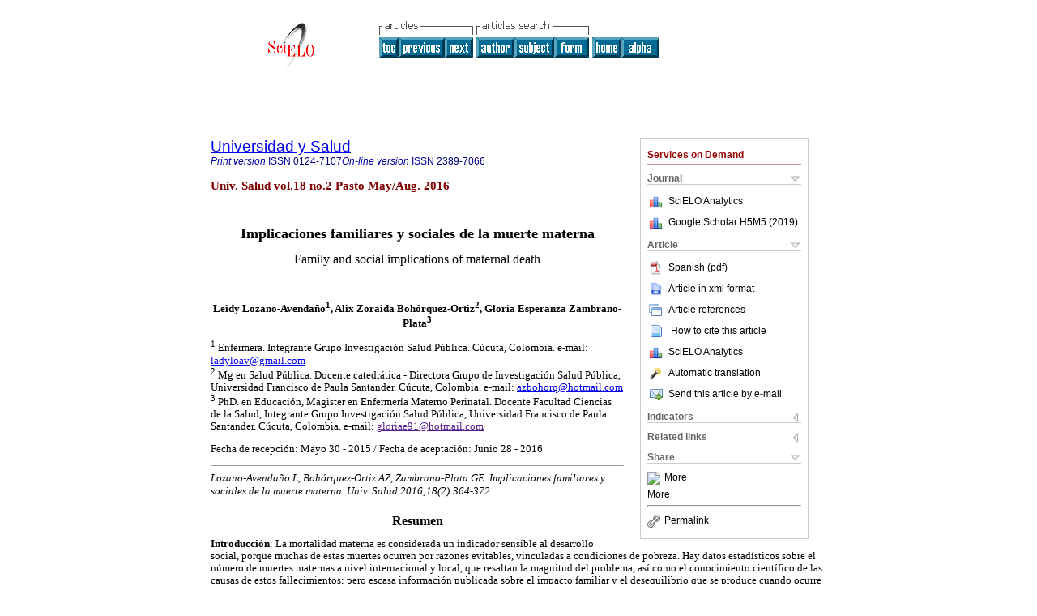

--- FILE ---
content_type: text/html; charset=UTF-8
request_url: http://www.scielo.org.co/scielo.php?script=sci_arttext&pid=S0124-71072016000200016&lng=en&nrm=iso
body_size: 71591
content:
<!DOCTYPE html PUBLIC "-//W3C//DTD XHTML 1.0 Transitional//EN" "http://www.w3.org/TR/xhtml1/DTD/xhtml1-transitional.dtd">
<html xmlns="http://www.w3.org/1999/xhtml" xmlns:mml="http://www.w3.org/1998/Math/MathML" xmlns:xlink="http://www.w3.org/1999/xlink"><head><meta http-equiv="Content-Type" content="text/html; charset=UTF-8">
<title>Implicaciones familiares y sociales de la muerte materna</title><link xmlns="" rel="canonical" href="http://www.scielo.org.co/scielo.php?script=sci_arttext&amp;pid=S0124-71072016000200016">
<meta xmlns="" http-equiv="Pragma" content="no-cache">
<meta xmlns="" http-equiv="Expires" content="Mon, 06 Jan 1990 00:00:01 GMT">
<meta xmlns="" Content-math-Type="text/mathml">
<meta xmlns="" name="citation_journal_title" content="Universidad y Salud">
<meta xmlns="" name="citation_journal_title_abbrev" content="Univ. Salud">
<meta xmlns="" name="citation_publisher" content="Universidad de Nariño">
<meta xmlns="" name="citation_title" content="Implicaciones familiares y sociales de la muerte materna">
<meta xmlns="" name="citation_language" content="es">
<meta xmlns="" name="citation_date" content="08/2016">
<meta xmlns="" name="citation_volume" content="18">
<meta xmlns="" name="citation_issue" content="2">
<meta xmlns="" name="citation_issn" content="0124-7107">
<meta xmlns="" name="citation_doi" content="">
<meta xmlns="" name="citation_abstract_html_url" content="http://www.scielo.org.co/scielo.php?script=sci_abstract&amp;pid=S0124-71072016000200016&amp;lng=en&amp;nrm=iso&amp;tlng=es">
<meta xmlns="" name="citation_fulltext_html_url" content="http://www.scielo.org.co/scielo.php?script=sci_arttext&amp;pid=S0124-71072016000200016&amp;lng=en&amp;nrm=iso&amp;tlng=es">
<meta xmlns="" name="citation_author" content="Lozano-Avendaño, Leidy">
<meta xmlns="" name="citation_author_institution" content="Grupo Investigación Salud Pública, Cúcuta, Colombia">
<meta xmlns="" name="citation_author" content="Bohórquez-Ortiz, Alix Zoraida">
<meta xmlns="" name="citation_author_institution" content="Universidad Francisco de Paula Santander, Cúcuta, Colombia">
<meta xmlns="" name="citation_author" content="Zambrano-Plata, Gloria Esperanza">
<meta xmlns="" name="citation_author_institution" content="Universidad Francisco de Paula Santander, Cúcuta, Colombia">
<meta xmlns="" name="citation_firstpage" content="364">
<meta xmlns="" name="citation_lastpage" content="372">
<meta xmlns="" name="citation_id" content="">
<meta xmlns="" name="citation_pdf_url" language="es" default="true" content="http://www.scielo.org.co/pdf/reus/v18n2/v18n2a16.pdf">
<link xmlns="" rel="stylesheet" type="text/css" href="/css/screen.css">
<script xmlns="" language="javascript" src="applications/scielo-org/js/jquery-1.4.2.min.js"></script><script xmlns="" language="javascript" src="applications/scielo-org/js/toolbox.js"></script></head><body><a name="top"></a><div class="container"><div class="top"><div id="issues"></div><TABLE xmlns="" cellSpacing="0" cellPadding="7" width="100%" border="0"><TBODY><TR>
<TD vAlign="top" width="26%"><P align="center">
<A href="http://www.scielo.org.co/scielo.php?lng=en"><IMG src="/img/en/fbpelogp.gif" border="0" alt="SciELO - Scientific Electronic Library Online"></A><BR>
</P></TD>
<TD vAlign="top" width="74%"><TABLE><TBODY><TR>
<TD NoWrap>
<IMG src="/img/en/grp1c.gif"> <IMG src="/img/en/artsrc.gif"><BR><A href="http://www.scielo.org.co/scielo.php?script=sci_issuetoc&amp;pid=0124-710720160002&amp;lng=en&amp;nrm=iso"><IMG src="/img/en/toc.gif" border="0" alt="vol.18 issue2"></A><A href="http://www.scielo.org.co/scielo.php?script=sci_arttext&amp;pid=S0124-71072016000200015&amp;lng=en&amp;nrm=iso"><IMG src="/img/en/prev.gif" border="0" alt="MicroRNAs associated with Cervical Cancer and its precursor lesions: A systematic review"></A><A href="http://www.scielo.org.co/scielo.php?script=sci_arttext&amp;pid=S0124-71072016000200017&amp;lng=en&amp;nrm=iso"><IMG src="/img/en/next.gif" border="0" alt="Humanization of clinical care quality in health from the patient perspective centered from the Resolution 13437 of 1991"></A> <A href="http://www.scielo.org.co/cgi-bin/wxis.exe/iah/?IsisScript=iah/iah.xis&amp;base=article%5Edreus&amp;index=AU&amp;format=iso.pft&amp;lang=i&amp;limit=0124-7107"><IMG src="/img/en/author.gif" border="0" alt="author index"></A><A href="http://www.scielo.org.co/cgi-bin/wxis.exe/iah/?IsisScript=iah/iah.xis&amp;base=article%5Edreus&amp;index=KW&amp;format=iso.pft&amp;lang=i&amp;limit=0124-7107"><IMG src="/img/en/subject.gif" border="0" alt="subject index"></A><A href="http://www.scielo.org.co/cgi-bin/wxis.exe/iah/?IsisScript=iah/iah.xis&amp;base=article%5Edreus&amp;format=iso.pft&amp;lang=i&amp;limit=0124-7107"><IMG src="/img/en/search.gif" border="0" alt="articles search "></A>
</TD>
<TD noWrap valign="bottom">
<A href="http://www.scielo.org.co/scielo.php?script=sci_serial&amp;pid=0124-7107&amp;lng=en&amp;nrm=iso"><IMG src="/img/en/home.gif" border="0" alt="Home Page"></A><A href="http://www.scielo.org.co/scielo.php?script=sci_alphabetic&amp;lng=en&amp;nrm=iso"><IMG src="/img/en/alpha.gif" border="0" alt="alphabetic serial listing"></A>
              
            </TD>
</TR></TBODY></TABLE></TD>
</TR></TBODY></TABLE>
<BR xmlns=""></div><div class="content"><form xmlns="" name="addToShelf" method="post" action="http://www.scielo.org/applications/scielo-org/services/addArticleToShelf.php" target="mensagem">
<input type="hidden" name="PID" value="S0124-71072016000200016"><input type="hidden" name="url" value="http://www.scielo.org.co/scielo.php?script=sci_arttext%26pid=S0124-71072016000200016%26lng=en%26nrm=iso%26tlng=es">
</form>
<form xmlns="" name="citedAlert" method="post" action="http://www.scielo.org/applications/scielo-org/services/citedAlert.php" target="mensagem">
<input type="hidden" name="PID" value="S0124-71072016000200016"><input type="hidden" name="url" value="http://www.scielo.org.co/scielo.php?script=sci_arttext%26pid=S0124-71072016000200016%26lng=en%26nrm=iso%26tlng=es">
</form>
<form xmlns="" name="accessAlert" method="post" action="http://www.scielo.org/applications/scielo-org/services/accessAlert.php" target="mensagem">
<input type="hidden" name="PID" value="S0124-71072016000200016"><input type="hidden" name="url" value="http://www.scielo.org.co/scielo.php?script=sci_arttext%26pid=S0124-71072016000200016%26lng=en%26nrm=iso%26tlng=es">
</form>
<div xmlns="" id="group">
<div id="toolBox">
<h2 id="toolsSection">Services on Demand</h2>
<div class="toolBoxSection"><h2 class="toolBoxSectionh2">Journal</h2></div>
<div class="box">
<ul>
<li>
<img src="/img/en/iconStatistics.gif"><a href="http://analytics.scielo.org/?journal=0124-7107&amp;collection=col" target="_blank">SciELO Analytics</a>
</li>
<li id="google_metrics_link_li" style="display: none;">
<img src="/img/en/iconStatistics.gif"><a id="google_metrics_link" target="_blank">Google Scholar H5M5 (<span id="google_metrics_year"></span>)</a>
</li>
</ul>
<script type="text/javascript"> 
              $(document).ready(function() {
                  var url =  "/google_metrics/get_h5_m5.php?issn=0124-7107&callback=?";
                  $.getJSON(url,  function(data) {
                      $("#google_metrics_year").html(data['year']);
                      $('#google_metrics_link').attr('href', data['url']);
                      $("#google_metrics_link_li").show();
                  });
              });
            </script>
</div>
<div class="toolBoxSection"><h2 class="toolBoxSectionh2">Article</h2></div>
<div class="box"><ul>
<li><a href="/pdf/reus/v18n2/v18n2a16.pdf"><img src="/img/en/iconPDFDocument.gif">Spanish (pdf)
    </a></li>
<li><a href="http://www.scielo.org.co/scieloOrg/php/articleXML.php?pid=S0124-71072016000200016&amp;lang=en" rel="nofollow" target="xml"><img src="/img/en/iconXMLDocument.gif">Article in xml format</a></li>
<li><a href="javascript:%20void(0);" onClick="window.open('http://www.scielo.org.co/scieloOrg/php/reference.php?pid=S0124-71072016000200016&amp;caller=www.scielo.org.co&amp;lang=en','','width=640,height=480,resizable=yes,scrollbars=1,menubar=yes');
                        callUpdateArticleLog('referencias_do_artigo');" rel="nofollow"><img src="/img/en/iconReferences.gif">Article references</a></li>
<li>
<td valign="middle"><a href="javascript:void(0);" onmouseout="status='';" class="nomodel" style="text-decoration: none;" onclick='OpenArticleInfoWindow ( 780, 450, "http://www.scielo.org.co/scielo.php?script=sci_isoref&amp;pid=S0124-71072016000200016&amp;lng=en&amp;tlng=es"); ' rel="nofollow" onmouseover=" status='How to cite this article'; return true; "><img border="0" align="middle" src="/img/en/fulltxt.gif"></a></td>
<td><a href="javascript:void(0);" onmouseout="status='';" class="nomodel" style="text-decoration: none;" onclick='OpenArticleInfoWindow ( 780, 450, "http://www.scielo.org.co/scielo.php?script=sci_isoref&amp;pid=S0124-71072016000200016&amp;lng=en&amp;tlng=es");' rel="nofollow" onmouseover=" status='How to cite this article'; return true; ">How to cite this article</a></td>
</li>
<li>
<img src="/img/en/iconStatistics.gif"><a href="http://analytics.scielo.org/?document=S0124-71072016000200016&amp;collection=col" target="_blank">SciELO Analytics</a>
</li>
<script language="javascript" src="article.js"></script><li><a href="javascript:%20void(0);" onClick="window.open('http://www.scielo.org.co/scieloOrg/php/translate.php?pid=S0124-71072016000200016&amp;caller=www.scielo.org.co&amp;lang=en&amp;tlang=es&amp;script=sci_arttext','','width=640,height=480,resizable=yes,scrollbars=1,menubar=yes');
                        callUpdateArticleLog('referencias_do_artigo');" rel="nofollow"><img src="/img/en/iconTranslation.gif">Automatic translation</a></li>
<li><a href="javascript:void(0);" onclick="window.open('http://www.scielo.org.co/applications/scielo-org/pages/services/sendMail.php?pid=S0124-71072016000200016&amp;caller=www.scielo.org.co&amp;lang=en','','width=640,height=480,resizable=yes,scrollbars=1,menubar=yes,');" rel="nofollow"><img src="/img/en/iconEmail.gif">Send this article by e-mail</a></li>
</ul></div>
<div class="toolBoxSection"><h2 class="toolBoxSectionh2">Indicators</h2></div>
<div class="box"><ul>
<li>
<img src="/img/en/iconCitedOff.gif" alt="Have no cited articles">Cited by SciELO </li>
<li>
<img src="/img/en/iconStatistics.gif"><a href="http://analytics.scielo.org/w/accesses?document=S0124-71072016000200016&amp;collection=col" target="_blank">Access statistics</a>
</li>
</ul></div>
<div class="toolBoxSection"><h2 class="toolBoxSectionh2">Related links</h2></div>
<div class="box"><ul>
<li>
<img src="/img/en/iconCitedGoogleOff.gif" alt="On index process">Cited by Google </li>
<li>
<img src="/img/en/iconRelatedOff.gif" alt="Have no similar articles">Similars in
    SciELO </li>
<li>
<img src="/img/en/iconRelatedGoogleOff.gif" alt="On index process">Similars in Google </li>
</ul></div>
<div class="toolBoxSection"><h2 class="toolBoxSectionh2">Share</h2></div>
<div class="box"><ul>
<li>
<div class="addthis_toolbox addthis_default_style">
<a class="addthis_button_delicious"></a><a class="addthis_button_google"></a><a class="addthis_button_twitter"></a><a class="addthis_button_digg"></a><a class="addthis_button_citeulike"></a><a class="addthis_button_connotea"></a><a href="http://www.mendeley.com/import/?url=http://www.scielo.org.co/scielo.php?script=sci_arttext%26pid=S0124-71072016000200016%26lng=en%26nrm=iso%26tlng=es" title="Mendeley"><img src="http://www.mendeley.com/graphics/mendeley.png"></a><a href="http://www.addthis.com/bookmark.php?v=250&amp;username=xa-4c347ee4422c56df" class="addthis_button_expanded">More</a>
</div>
<script type="text/javascript" src="http://s7.addthis.com/js/250/addthis_widget.js#username=xa-4c347ee4422c56df"></script>
</li>
<li><div class="addthis_toolbox addthis_default_style"><a href="http://www.addthis.com/bookmark.php?v=250&amp;username=xa-4c347ee4422c56df" class="addthis_button_expanded">More</a></div></li>
<script type="text/javascript" src="http://s7.addthis.com/js/250/addthis_widget.js#username=xa-4c347ee4422c56df"></script>
</ul></div>
<hr>
<ul><li><a id="permalink" href="javascript:void(0);"><img src="/img/common/iconPermalink.gif">Permalink</a></li></ul>
</div>
<div id="permalink_box" style="margin-left:20px;background-color:#F2F2F2;border: 1px solid #CCC;display:none;position:absolute;z-index:1;padding:2px 10px 10px 10px;">
<div style="text-align:right;"><img src="/img/common/icon-close.png" onClick="$('#permalink_box').toggle();"></div>
<input type="text" name="short-url" id="short-url">
</div>
</div>
<h2 xmlns=""><a href="http://www.scielo.org.co/scielo.php?script=sci_serial&amp;pid=0124-7107&amp;lng=en&amp;nrm=iso">Universidad y Salud</a></h2>
<h2 xmlns="" id="printISSN">
<FONT color="#0000A0"><!--PRINTen--><em>Print version</em> ISSN </FONT>0124-7107<FONT color="#0000A0"><!--ONLINen--><em>On-line version</em> ISSN </FONT>2389-7066</h2>
<h3 xmlns="">Univ. Salud vol.18 no.2 Pasto May/Aug. 2016</h3>
<h4 xmlns="" id="doi">  </h4>
<div xmlns="" class="index,es">
<!--version=html-->  <font size="2" face="verdana">      <p align="center"><font size="4"><b>Implicaciones  familiares y sociales de la muerte materna</b></font></p>      <p  align="center"><font size="3">Family and social implications of maternal death</font></p>    <br>      <p align="center"><b>Leidy Lozano-Avenda&ntilde;o<sup>1</sup>, Alix Zoraida Boh&oacute;rquez-Ortiz<sup>2</sup>, Gloria Esperanza Zambrano-Plata<sup>3</sup></b></p>      <p><sup>1</sup> Enfermera. Integrante Grupo Investigaci&oacute;n Salud P&uacute;blica. C&uacute;cuta, Colombia. e-mail: <a href="ladyloav@gmail.com">ladyloav@gmail.com</a>    <br> <sup>2</sup> Mg en Salud P&uacute;blica. Docente catedr&aacute;tica - Directora Grupo de Investigaci&oacute;n Salud P&uacute;blica, Universidad Francisco de Paula Santander. C&uacute;cuta, Colombia. e-mail: <a href="azbohorq@hotmail.com">azbohorq@hotmail.com</a>    <br> <sup>3</sup> PhD. en Educaci&oacute;n, Magister en Enfermer&iacute;a Materno Perinatal. Docente Facultad Ciencias de la Salud, Integrante Grupo Investigaci&oacute;n Salud P&uacute;blica, Universidad Francisco de Paula Santander. C&uacute;cuta, Colombia. e-mail: <a href="">gloriae91@hotmail.com</a></p>      <p>Fecha de recepci&oacute;n: Mayo 30 - 2015 / Fecha de aceptaci&oacute;n: Junio 28 - 2016</p> <hr size="1"> <i>Lozano-Avenda&ntilde;o L, Boh&oacute;rquez-Ortiz AZ, Zambrano-Plata GE. Implicaciones familiares y sociales de la muerte materna. Univ. Salud 2016;18(2):364-372.</i> <hr size="1">      <p align="center"><font size="3"><b>Resumen</b></font></p>      <p><b>Introducci&oacute;n</b>: La mortalidad materna es considerada un indicador sensible al desarrollo social, porque muchas de estas muertes ocurren por razones evitables, vinculadas a condiciones de pobreza. Hay datos estad&iacute;sticos sobre el n&uacute;mero de muertes maternas a nivel internacional y local, que resaltan la magnitud del problema, as&iacute; como el conocimiento cient&iacute;fico de las causas de estos fallecimientos; pero escasa informaci&oacute;n publicada sobre el impacto familiar y el desequilibrio que se produce cuando ocurre una muerte materna, situaci&oacute;n que trae consigo desconocimiento sobre la real situaci&oacute;n de los hijos hu&eacute;rfanos y la familia. <b>Objetivo</b>: Conocer las implicaciones familiares y sociales de la muerte materna a trav&eacute;s de la revisi&oacute;n sistem&aacute;tica de la literatura cient&iacute;fica publicada. <b>Materiales y m&eacute;todos</b>: Se realiz&oacute; una b&uacute;squeda en las bases de datos incluidas en los servicios LILACS, ProQuest, MEDLINE y en la biblioteca virtual de salud SciELO. La muestra final fue de 20 art&iacute;culos. <b>Resultados</b>: Los estudios mostraron que la p&eacute;rdida inesperada de la madre genera consecuencias emocionales, econ&oacute;micas y de salud en todos los miembros del hogar. <b>Conclusiones</b>: Los hallazgos indican que esta problem&aacute;tica debe ser abordada de manera integral con el fin de mitigar el impacto que genera la muerte materna.</p>     <p><b>Palabras  clave</b>: Muerte materna; hu&eacute;rfano, relaciones familiares; salud mental; ni&ntilde;os vulnerables. (Fuente:  DeCS, Bireme).</p>  <hr size="1">    <br>      <p align="center"><font size="3"><b>Abstract</b></font></p>      <p><b>Introduction</b>: Maternal mortality is considered a sensitive indicator of social development, as many of these deaths occur for preventable reasons, linked to poverty. There is statistical data on the number of internationally and locally maternal deaths, which highlights the magnitude of the problem as well as the scientific knowledge of the causes of these deaths; but there is limited published information on the family impact and imbalance that occurs when a maternal death occurs, which leads to lack of knowledge about the real situation of orphaned children and family. <b>Objective</b>: To know the family and social implications of maternal death through a systematic review of the published scientific literature. <b>Materials and methods</b>: A search in the databases including LILACS, PROQUEST, MEDLINE services and virtual health library SCIELO was conducted. The final sample consisted of 20 articles. <b>Results</b>: The studies showed that the unexpected loss of the mother generates emotional, economic and health consequences for all household members. <b>Conclusions</b>: The findings indicate that this problem must be addressed comprehensively in order to mitigate the impact generated by maternal death.</p>      <p><b>Keywords:</b> Maternal death; orphans; family relations; mental health; vulnerable children; fatherless family. (Source: DeCS, Bireme). </p>     <hr size="1">    <br>      <p align="center"><font size="3"><b>Introducci&oacute;n</b></font></p>      <p>La mortalidad materna es un indicador que refleja las inequidades sociales y econ&oacute;micas de la mujer en la sociedad. Cada d&iacute;a mueren en todo el mundo unas 800 mujeres por complicaciones relacionadas con el embarazo o el parto. En 2013 murieron 289. 000 mujeres durante el embarazo y el parto o despu&eacute;s de ellos; pr&aacute;cticamente todas estas muertes se produjeron en pa&iacute;ses de ingresos bajos y la mayor&iacute;a de ellas podr&iacute;an haberse evitado<sup>1</sup>.</p>      <p>La mejora de la salud materna se ha convertido en prioridad para la comunidad internacional,  siendo uno de los ocho Objetivos de Desarrollo del Milenio (ODM) donde el gobierno colombiano, junto con 189 pa&iacute;ses m&aacute;s, se comprometieron en disminuir para 2015, en tres cuartas partes, (75%) la raz&oacute;n de mortalidad materna (RMM) respecto a la registrada en 1990.  Sin embargo, solo se ha disminuido un 2,6% al a&ntilde;o, cifra que est&aacute; lejos de la reducci&oacute;n del 5,5% anual para el logro del objetivo<sup>2</sup>.</p>      <p>Seg&uacute;n el informe de las Naciones Unidas3, los pa&iacute;ses de Am&eacute;rica Latina y el Caribe han logrado avances significativos en la reducci&oacute;n de las muertes relacionadas con complicaciones en el embarazo y el parto; logr&aacute;ndola de un 40% entre 1990 y 2013, poco menos que el promedio mundial (45%) y por debajo de la meta del 75% fijada por los ODM y donde Colombia solo ha conseguido un progreso m&iacute;nimo, con relaci&oacute;n al resto de pa&iacute;ses de Am&eacute;rica Latina, con una reducci&oacute;n del 17% de las muertes maternas.</p>      <p>Muchas mujeres mueren de complicaciones que se producen durante el embarazo y el parto o despu&eacute;s de ellos. En los pa&iacute;ses de Am&eacute;rica predominan las causas obst&eacute;tricas directas de muerte, que superan el 70%. Entre estas causas m&eacute;dicas primarias figuran la hemorragia (25%), la septicemia (15%), las complicaciones del aborto (13%), la eclampsia (12%) y el parto obstruido (8%)3,4. Estas complicaciones est&aacute;n directamente relacionadas con la falta de acceso o utilizaci&oacute;n de los servicios de maternidad. Adem&aacute;s, los servicios a menudo no pueden responder a las situaciones de urgencia y la calidad de su atenci&oacute;n es, a veces, deficiente<sup>5,6</sup>.</p>       <p>A la deficiencia en la prestaci&oacute;n de servicios de calidad, se suman determinantes de tipo social, econ&oacute;mico y cultural, como el bajo nivel de escolaridad, la pobreza, la residencia en zonas rurales, urbanas marginales o de conflicto armado, el desplazamiento forzado; aspectos que reflejan una mayor vulnerabilidad de las mujeres ante las complicaciones obst&eacute;tricas<sup>7,8</sup>.</p>      <p>La mortalidad materna debe ser vista como una tragedia familiar y social, considerarse m&aacute;s all&aacute; de una cifra; las mujeres son irremplazables en una familia, cuando muere, deja a sus hijos hu&eacute;rfanos frente a enormes riesgos que van desde el desamparo, el abandono y el maltrato, hasta poner en riesgo su propia supervivencia; perdi&eacute;ndose la integridad de la familia<sup>9,10</sup>.  Una sociedad privada de la aportaci&oacute;n de las mujeres es una sociedad en la que se producir&iacute;a un deterioro de la vida social y econ&oacute;mica, un empobrecimiento de su cultura y una grave reducci&oacute;n de su capacidad potencial de desarrollo<sup>11,12</sup>.</p>      <p>Muchas de las muertes maternas se producen en familias con condiciones de pobreza extrema, hecho que perpetua esta condici&oacute;n, por las consecuencias emocionales, de salud y econ&oacute;micas que ocasiona. La mortalidad materna es un grave problema de salud p&uacute;blica y de violaci&oacute;n de derechos humanos<sup>13</sup>.</p>      <p>Ante la necesidad de obtener informaci&oacute;n acerca de las implicaciones familiares y sociales de la muerte materna, se inicia una revisi&oacute;n de las publicaciones cient&iacute;ficas sobre el tema.  Esta b&uacute;squeda permiti&oacute; reflexionar acerca de la muerte materna, considerando su impacto inmediato y a largo plazo en los miembros de la familia.  A partir de esta reflexi&oacute;n, se plantea la necesidad de generar propuestas o pol&iacute;ticas de inclusi&oacute;n de estas familias en los procesos salud-enfermedad, en espera de un cambio en su estado de salud, con un enfoque importante para los servicios de salud p&uacute;blica y de promoci&oacute;n de la salud y prevenci&oacute;n de la enfermedad. El personal de la salud debe conocer la situaci&oacute;n por la que atraviesan estas familias, con el fin de desarrollar estrategias y acciones de cuidado encaminadas a las necesidades de los hijos hu&eacute;rfanos, y la familia en general, ofreciendo apoyo en torno a las situaciones que m&aacute;s influyen, evitando as&iacute; un mayor deterioro en su calidad de vida.</p>    <br>      <p align="center"><font size="3"><b>Materiales y m&eacute;todos</b></font></p>      <p>Se llev&oacute; a cabo la revisi&oacute;n de la literatura cient&iacute;fica disponible, a trav&eacute;s de la consulta de las bases de datos incluidas en los servicios LILACS, ProQuest, MEDLINE y en la biblioteca virtual de salud SciELO, con una ventana de observaci&oacute;n desde 1998 al 2013. Para el logro de los objetivos propuestos, inicialmente se utilizaron las palabras claves: "impacto en la salud y familia" (impacts on health and family), "impacto en la salud y medio social" (impacts on health and social environment),  no obteni&eacute;ndose resultados en la b&uacute;squeda; finalmente se usaron siguientes descriptores: "Mortalidad materna" (Maternal mortality), "Muerte materna" (Maternal deaht), "Muerte materna y hu&eacute;rfano" (Maternal deaht and orphans), "Muerte materna y familia" (Maternal deaht and family). La b&uacute;squeda incluye las publicaciones de investigaciones cualitativas y cuantitativas en revistas indexadas de bases de datos en ingl&eacute;s, portugu&eacute;s y espa&ntilde;ol.</p>      <p>Se ha encontrado muy poca cobertura de la tem&aacute;tica, tanto en investigaciones nacionales, en Latinoam&eacute;rica y el Caribe, como en el resto del mundo. La mayor&iacute;a de las publicaciones est&aacute;n relacionadas con las causas de la muerte materna, siendo reducidos los estudios que aborden sus implicaciones y/o impactos, por esta raz&oacute;n como estrategia de b&uacute;squeda secundaria se revisaron las referencias contenidas en los art&iacute;culos seleccionados, extrayendo los art&iacute;culos relevantes que no estaban contenidos dentro de la b&uacute;squeda inicial, para su posterior revisi&oacute;n.</p>      <p>La selecci&oacute;n de datos de los estudios escogidos se lleva a cabo mediante la elaboraci&oacute;n de fichas t&eacute;cnicas en la que se registr&oacute; la informaci&oacute;n m&aacute;s importante como: autor, pa&iacute;s, objetivo general, dise&ntilde;o metodol&oacute;gico, resultados y conclusiones.</p>      <p>Luego se eliminaron aquellos art&iacute;culos repetidos. Fueron seleccionados un total de 40 art&iacute;culos; de estos se escogieron 20 que cumpl&iacute;an con los criterios de muerte materna como tema central y el estudio de las implicaciones familiares y sociales como objeto de estudio.  Los resultados obtenidos son presentados en la <a href="img/revistas/reus/v18n2/v18n2a16t01.gif" target="_blank">tabla 1</a>, en la cual son identificados autores, t&iacute;tulos de los art&iacute;culos y el tipo de implicaci&oacute;n que abordan.</p>    <br>      <p align="center"><font size="3"><b>Resultados y discusi&oacute;n</b></font></p>      <p>La Organizaci&oacute;n Mundial de la Salud define a la muerte materna como "la muerte de una mujer mientras est&aacute; embarazada o dentro de los 42 d&iacute;as siguientes a la terminaci&oacute;n del embarazo, independientemente de la duraci&oacute;n y lugar del mismo, debida a cualquier causa directamente relacionada o agravada por el embarazo o por su manejo"; y a la muerte materna tard&iacute;a, como "la muerte de una mujer por causas obst&eacute;tricas directas o indirectas despu&eacute;s de los 42 d&iacute;as pero antes de un a&ntilde;o de la terminaci&oacute;n del embarazo<sup>34,35</sup>.</p>      <p>Considerada como un evento de inter&eacute;s en salud, porque genera desequilibrios sociales y del sistema familiar, lo que hace que la funcionalidad de la familia sea m&aacute;s vulnerable a la aparici&oacute;n de problemas emocionales y de salud. La muerte materna es el resultado de un sistema de salud poco accesible y culturalmente inadecuado. Es la manifestaci&oacute;n de una larga cadena de penurias y de factores como: poca escolaridad de las ni&ntilde;as, desnutrici&oacute;n, matrimonio precoz, falta de informaci&oacute;n, limitado acceso a m&eacute;todos anticonceptivos y a la condici&oacute;n y situaci&oacute;n de subordinaci&oacute;n de las mujeres. Todos estos factores, en forma individual y colectiva, contribuyen a la vulnerable situaci&oacute;n de las mujeres antes y durante el embarazo, parto y el postparto, incrementando los riesgos y complicaciones propias de la reproducci&oacute;n<sup>36</sup>.</p>      <p><b>Implicaciones familiares</b>    <br> La ausencia repentina y permanente de la mujer en el hogar es un factor en la ruptura familiar¸ los ni&ntilde;os a menudo son entregados entre los miembros de la familia; siendo los abuelos los que generalmente asumen su cuidado, estando en particular desventaja, dado su nivel de pobreza y sus escasas posibilidades de generar ingresos, situaci&oacute;n que perpet&uacute;a riesgos<sup>14,18,37</sup>.</p>      <p>Los hallazgos de Ram&iacute;rez<sup>19</sup>, demuestran que posterior al evento hubo fragmentaci&oacute;n familiar, donde las familias afectadas emigraron a otros hogares y unas familias adoptaron completamente a otras. En la mayor&iacute;a de los estudios los hu&eacute;rfanos se quedaron con su padre, abuelos, o se distribuyen entre parientes; sin embargo algunos de los hijos viven con otras personas que no tienen una relaci&oacute;n de parentesco directo con alguno de los padres, o en total abandono, viviendo en condiciones de miseria, dependiendo de la comunidad para su supervivencia<sup>20,38</sup>.</p>      <p>La alteraci&oacute;n en la din&aacute;mica familiar origina cambio en los roles, responsabilidades y actividades dom&eacute;sticas, las hijas j&oacute;venes muchas veces deben asumir el cuidado de los hu&eacute;rfanos menores, dejando de lado la escuela<sup>15,16,21</sup>, convirti&eacute;ndose en la madre sustituta. Lo anterior, evidenciado en el estudio realizado por Reyes<sup>17</sup>, donde los hijos hu&eacute;rfanos tuvieron que cambiar las actividades que realizaban previamente, dejar de asistir a la escuela, empezar a trabajar y cuidar a sus hermanos, desarrollando roles para los cuales no estaban preparados.</p>      <p>La mujer es el eje del hogar y en muchos hogares puede ser el &uacute;nico o m&aacute;s importante sost&eacute;n familiar; su muerte representa una p&eacute;rdida econ&oacute;mica para la familia por ser un miembro activo en la producci&oacute;n<sup>14</sup>; genera un impacto adverso en la econom&iacute;a de los hogares, reflejado en la disminuci&oacute;n de los ingresos, aumento de gastos, deudas m&aacute;s altas, y un &iacute;ndice de riqueza m&aacute;s bajo<sup>22,23</sup>.</p>      <p>Debido a que una gran proporci&oacute;n de mujeres en edad f&eacute;rtil pertenece a la poblaci&oacute;n trabajadora y econ&oacute;micamente activa, las muertes maternas generan una p&eacute;rdida de la productividad econ&oacute;mica y una disminuci&oacute;n en los ingresos familiares. Si tomamos en cuenta que en pa&iacute;ses como el nuestro hay una gran proporci&oacute;n de mujeres cabeza de familia que llevan las riendas de sus n&uacute;cleos familiares y soportan la econom&iacute;a del hogar, la muerte de &eacute;stas genera en sus hijos no s&oacute;lo una carencia de los recursos b&aacute;sicos para la supervivencia sino tambi&eacute;n carencias afectivas y de protecci&oacute;n<sup>39</sup>.</p>      <p>Es evidente que la alta carga econ&oacute;mica que causa la muerte de la madre se traduce en una crisis econ&oacute;mica grave en el corto y largo plazo, perpetuando la pobreza. Ye<sup>23</sup>, en su estudio encontr&oacute; que los costos directos totales con la muerte materna fueron diez veces mayores en comparaci&oacute;n con los hogares con parto sin p&eacute;rdida materna.</p>      <p>Con la muerte materna, los miembros del hogar deben adoptar nuevos roles y responsabilidades, quien se encargue del cuidado de los hu&eacute;rfanos tendr&aacute; que abandonar sus actividades productivas, con la consecuente reducci&oacute;n de ingresos, limitando el acceso a la educaci&oacute;n, a una buena alimentaci&oacute;n y a servicios m&eacute;dicos asistenciales<sup>40</sup>.</p>      <p>Adem&aacute;s, del impacto econ&oacute;mico y de la fragmentaci&oacute;n familiar, este evento afecta emocionalmente a la familia,  generando sentimientos de dolor, rechazo y angustia. Si la madre fallece en un hogar, aparte de la tristeza, una de las consecuencias emocionales m&aacute;s claras es la soledad en la que quedan los hu&eacute;rfanos<sup>15</sup>. Entre las reacciones inmediatas predominan los s&iacute;ntomas de ansiedad (inquietud, miedos, fobias y alteraciones del sue&ntilde;o) y las alteraciones del humor (irritabilidad y tristeza) que parecen afectar por igual a ni&ntilde;os y ni&ntilde;as de todas las edades, aunque su expresi&oacute;n var&iacute;e de acuerdo al desarrollo cognitivo y emocional<sup>14,41</sup>. En momentos posteriores, se aprecian alteraciones del comportamiento (inquietud, agresividad y dificultad en la aceptaci&oacute;n de normas) junto a problemas de rendimiento y adaptaci&oacute;n escolar<sup>17,41</sup>. Los hu&eacute;rfanos tienen menos probabilidades de matricularse en la escuela y completar su escolaridad<sup>24,38</sup>. Es adem&aacute;s, una experiencia traum&aacute;tica que puede tener ramificaciones potenciales para el desarrollo y el bienestar del ni&ntilde;o, en especial cuando no se proporcionan altos niveles de apoyo<sup>18</sup>.</p>      <p>Se ha encontrado mayor riesgo de problemas de drogadicci&oacute;n, alcoholismo, delincuencia e intentos de suicidio en ni&ntilde;os y j&oacute;venes cuya madre biol&oacute;gica ha muerto<sup>17,38</sup>, reflejando la gravedad de este evento, que impacta negativamente a los hu&eacute;rfanos y trae repercusiones en su vida a lo largo del tiempo, siendo &eacute;stas mayores, si no cuentan con una red de apoyo o se encuentran en total abandono.</p>      <p>As&iacute; mismo, los viudos reflejan sentimientos de dolor, desesperaci&oacute;n y miedo al futuro<sup>14,41</sup>, sentimientos que pueden permanecer en el tiempo. El dolor de la p&eacute;rdida viene cargado de sentimientos de confusi&oacute;n y de la constataci&oacute;n de la desigualdad y el abandono de la atenci&oacute;n<sup>25</sup>. Herrera<sup>16</sup>, considera que las implicaciones no terminan con las consecuencias inmediatas del deceso y de los factores que contribuyeron a &eacute;l, sino que se extiende hasta las complejas secuelas emocionales de la p&eacute;rdida de la hija, la esposa y la madre, y persiste en el curso del tiempo con efectos tan devastadores como la muerte del reci&eacute;n nacido y un futuro incierto para los hijos hu&eacute;rfanos.</p>      <p>El aumento de la mortalidad de los hu&eacute;rfanos de madre sigue siendo significativo durante la infancia y los primeros a&ntilde;os de la adolescencia, que se explica principalmente por la p&eacute;rdida de la atenci&oacute;n materna y por la degradaci&oacute;n de las condiciones del hogar, conduciendo a una falta de atenci&oacute;n m&eacute;dica, que aumenta la mortalidad en los ni&ntilde;os<sup>37,26</sup>.</p>      <p>La orfandad es una de las consecuencias m&aacute;s implacables que expone a grandes riesgos la vida, el desarrollo y el crecimiento de un ni&ntilde;o<sup>15,20</sup>. Se ha encontrado que la mortalidad materna e infantil, est&aacute;n altamente correlacionadas; la muerte materna se asocia con 2 a 50 veces mayor riesgo de muerte entre los menores de 5 a&ntilde;os<sup>26,27</sup>; este riesgo aumenta con la presencia de infecci&oacute;n por VIH<sup>28,42</sup>. Nakiyingi encontr&oacute; que en el a&ntilde;o previo y posterior a la muerte de la madre, los ni&ntilde;os experimentan tasas de mortalidad cinco veces m&aacute;s altas que aquellos con madres que viven<sup>42</sup>.</p>       <p>Los efectos devastadores de la muerte de la madre en la supervivencia de los ni&ntilde;os puede ser probablemente por la interrupci&oacute;n brusca de la lactancia materna, pero la persistencia de los efectos de hasta 10 a&ntilde;os de edad, sugieren que la falta de atenci&oacute;n materna podr&iacute;a ser un factor crucial<sup>29,30,43</sup>. Muchas de las muertes infantiles cuyas madres hab&iacute;an fallecido estaban asociadas con la desnutrici&oacute;n, lo que sugiere que el papel principal de la madre como fuente de nutrici&oacute;n no fue compensado<sup>39,29</sup>.</p>      <p>Becher<sup>44</sup> confirma la importancia de los principales grupos de riesgo para la mortalidad infantil: el nivel socioecon&oacute;mico, las condiciones de salud ambiental, el estado nutricional, la alimentaci&oacute;n infantil y la utilizaci&oacute;n de los servicios de salud; todos esos factores se agravan cuando ocurre una muerte materna; lo que conlleva al incremento en la morbi-mortalidad infantil<sup>41</sup>.</p>      <p>La p&eacute;rdida de un padre por muerte o deserci&oacute;n es un aspecto importante de la vulnerabilidad, si se suman otros factores tales como, pobreza, hambre, la falta de acceso a los servicios, ropa inadecuada o refugios, hacinamiento, cuidadores deficientes<sup>20,45</sup>; las consecuencias en la salud f&iacute;sica, mental y social de los hu&eacute;rfanos ser&aacute;n mayores. Por estas razones la muerte materna, adem&aacute;s de ser un problema en salud p&uacute;blica, es un imperativo &eacute;tico por resolver<sup>32,46</sup>.</p>      <p><b>Implicaciones sociales</b>    <br> La muerte materna est&aacute; asociada a precarias condiciones sociales, ocurriendo generalmente en familias marginadas, donde hay limitada disponibilidad y calidad de servicios de salud, situaci&oacute;n que ocasiona un mayor deterioro familiar y social<sup>36,47</sup>.</p>      <p>Con la fusi&oacute;n de la nueva familia se condiciona a un mayor hacinamiento, mayor propensi&oacute;n a enfermedades, mayor riesgo de muerte, y desnutrici&oacute;n<sup>38</sup>. Los hu&eacute;rfanos y especialmente los reci&eacute;n nacidos que quedan vivos son los que sufren las consecuencias directas de este evento, porque no solo pierden su madre, sino que en el pa&iacute;s no hay pol&iacute;ticas claras de protecci&oacute;n para estos hu&eacute;rfanos, de modo que no hay como asegurarles la leche maternizada, la permanencia en sus r&eacute;gimen de afiliaci&oacute;n cuando era la madre la cotizante, ni el acompa&ntilde;amiento por las &aacute;reas de salud mental<sup>48</sup>.</p>      <p>Las consecuencias de la mortalidad materna son graves para la familia y la comunidad, por lo general, el neonato tambi&eacute;n fallece en el curso del primer a&ntilde;o de vida, convirti&eacute;ndose en otro problema de salud p&uacute;blica; las ni&ntilde;as y ni&ntilde;os peque&ntilde;os no reciben los cuidados necesarios para su &oacute;ptimo desarrollo, y la sociedad se ve privada de un recurso humano cuya labor remunerada y no remunerada es fundamental para el desarrollo humano<sup>49</sup>.</p>      <p>El carecer de acceso a la educaci&oacute;n y otros servicios, as&iacute; como crecer en los m&aacute;rgenes de la sociedad en condiciones de pobreza extrema; ocasiona que los hu&eacute;rfanos puedan dif&iacute;cilmente convertirse en miembros productivos de la sociedad como adultos<sup>50</sup>.</p>      <p>La pobreza y el desempleo favorecen el incremento de "ni&ntilde;os de la calle", que a su vez incrementa el riesgo de problemas de drogadicci&oacute;n, alcoholismo y vandalismo<sup>31,38</sup>. Dado que el hijo mayor ante la p&eacute;rdida de la madre, tiene que asumir muchas veces la responsabilidad de cuidar a sus hermanos peque&ntilde;os, dejando sus estudios por trabajar, situaci&oacute;n que contribuye al incremento de los &iacute;ndices de analfabetismo, que a futuro se ver&aacute; reflejado en menores oportunidades, menor productividad, acentuando las condiciones de pobreza. Adem&aacute;s de todo esto, a las hijas hu&eacute;rfanas, se les prepara de forma indirecta para que en el futuro tengan pareja m&aacute;s tempranamente<sup>19</sup>, contribuyendo al embarazo a temprana edad, que unido a otros factores, crea un c&iacute;rculo vicioso para la muerte materna.</p>      <p>Por todo ello, la muerte materna ha sido reconocida como un problema social en la medida que su ocurrencia est&aacute; ampliamente relacionada con pobreza y marginaci&oacute;n, perpetuando esta condici&oacute;n en las familias donde ocurre.</p>    <br>       <p align="center"><font size="3"><b>Conclusiones</b></font></p>      <p>La investigaci&oacute;n de la muerte materna y sus implicaciones sociales y familiares a&uacute;n se encuentra en desarrollo. Con frecuencia los estudios, se centran en conocer las causas de la muerte, para orientar acciones hacia la prevenci&oacute;n, sin embargo, cuando ya ocurre debe orientarse el actuar hacia el reconocimiento de la familia donde ha ocurrido una muerte materna, como poblaci&oacute;n vulnerable, con una problem&aacute;tica que afecta seriamente a los hijos hu&eacute;rfanos.</p>      <p>Muchas instituciones a nivel internacional como la OMS, la UNICEF y el Banco Mundial reconocen la magnitud de una muerte materna, no solo por la vida que se pierde, sino tambi&eacute;n porque este evento afecta a la familia y sociedad, en especial a los hu&eacute;rfanos que quedan desprotegidos, m&aacute;s predispuestos a no recibir atenci&oacute;n m&eacute;dica oportuna, y educaci&oacute;n a medida que crecen.</p>      <p>El resultado evidente de la muerte de una mujer es la p&eacute;rdida de su contribuci&oacute;n a su familia y su comunidad: el mantenimiento de la familia, la protecci&oacute;n de la salud y facilitar la educaci&oacute;n de los ni&ntilde;os, y la obtenci&oacute;n de ingresos.</p>      <p>La muerte materna es un evento tr&aacute;gico e inesperado para todos los integrantes de la familia; no obstante; en los estudios revisados se concluye que son los hijos hu&eacute;rfanos los que sufren las mayores consecuencias, mayor riesgo de morir, de enfermarse, menos probabilidades de recibir atenci&oacute;n m&eacute;dica y de asistir a la escuela, implicaciones emocionales que pueden repercutir por mucho tiempo.</p>      <p>El conocer las implicaciones de la muerte materna, contribuye a la creaci&oacute;n de pol&iacute;ticas integrales de salud y bienestar, con la participaci&oacute;n activa de los diferentes actores y sectores de la sociedad; que aporten al mejoramiento de la calidad de vida de las familias y de la poblaci&oacute;n, haci&eacute;ndola beneficiaria de la actividad acad&eacute;mica e investigativa, que conduzcan a materializar el prop&oacute;sito final de mejorar las condiciones de salud y bienestar de la infancia y la familia, y por ende de la sociedad en general.</p>      <p><b>Conflicto de intereses</b>: Ninguno declarado por autores.</p>      <p align="center"><font size="3"><b>Referencias</b></font></p>      <!-- ref --><p>1.	Organizaci&oacute;n Mundial de la Salud. Mortalidad materna. Centro de prensa. Nota descriptiva N&deg;348 Mayo de 2014 Centro de prensa de la OMS. Disponible en: <a href="http://www.who.int/mediacentre/factsheets/fs348/es" target="_blank">http://www.who.int/mediacentre/factsheets/fs348/es</a>&nbsp;&nbsp;&nbsp;&nbsp;&nbsp;&nbsp;&nbsp;&nbsp;[&#160;<a href="javascript:void(0);" onclick="javascript: window.open('/scielo.php?script=sci_nlinks&ref=4666751&pid=S0124-7107201600020001600001&lng=en','','width=640,height=500,resizable=yes,scrollbars=1,menubar=yes,');">Links</a>&#160;]<!-- end-ref --><!-- ref --><p>2.	Organizaci&oacute;n Mundial de la Salud. ODM 5: Mejorar la salud materna &#91;En l&iacute;nea&#93;. 2012 &#91;aprox. 2 pantallas&#93;. Disponible en: <a href="http://www.who.int/topics/millennium_development_goals/maternal_health/es/index.html" target="_blank">http://www.who.int/topics/millennium_development_goals/maternal_health/es/index.html</a>&nbsp;&nbsp;&nbsp;&nbsp;&nbsp;&nbsp;&nbsp;&nbsp;[&#160;<a href="javascript:void(0);" onclick="javascript: window.open('/scielo.php?script=sci_nlinks&ref=4666752&pid=S0124-7107201600020001600002&lng=en','','width=640,height=500,resizable=yes,scrollbars=1,menubar=yes,');">Links</a>&#160;]<!-- end-ref --><!-- ref --><p>3.	Organizaci&oacute;n Panamericana de la Salud. Mortalidad materna y neonatal en ALC y estrategias de reducci&oacute;n. &#91;En l&iacute;nea&#93;. 2012. &#91;aprox. 19 pantallas&#93;. Disponible en: <a href="http://www.who.int/pmnch/activities/sintesis_situacionmortalidad_en_alc.pdf" target="_blank">http://www.who.int/pmnch/activities/sintesis_situacionmortalidad_en_alc.pdf</a>&nbsp;&nbsp;&nbsp;&nbsp;&nbsp;&nbsp;&nbsp;&nbsp;[&#160;<a href="javascript:void(0);" onclick="javascript: window.open('/scielo.php?script=sci_nlinks&ref=4666753&pid=S0124-7107201600020001600003&lng=en','','width=640,height=500,resizable=yes,scrollbars=1,menubar=yes,');">Links</a>&#160;]<!-- end-ref --><!-- ref --><p>4.	Universidad Nacional de Colombia. Sobre la mortalidad materna en Colombia: Evoluci&oacute;n y situaci&oacute;n actual. Bolet&iacute;n del Observatorio en Salud &#91;En l&iacute;nea&#93;. 2012;5(2):1-7. Disponible en: <a href="http://www.revistas.unal.edu.co/index.php/bos/article/viewFile/29555/29775" target="_blank">http://www.revistas.unal.edu.co/index.php/bos/article/viewFile/29555/29775</a>&nbsp;&nbsp;&nbsp;&nbsp;&nbsp;&nbsp;&nbsp;&nbsp;[&#160;<a href="javascript:void(0);" onclick="javascript: window.open('/scielo.php?script=sci_nlinks&ref=4666754&pid=S0124-7107201600020001600004&lng=en','','width=640,height=500,resizable=yes,scrollbars=1,menubar=yes,');">Links</a>&#160;]<!-- end-ref --><!-- ref --><p>5.	Tavara OL. Tendencia de la mortalidad materna en el Per&uacute;: desaf&iacute;os pendientes. Rev. Per&uacute;. Ginecol. Obstet. 2013;59(3):157-160.    &nbsp;&nbsp;&nbsp;&nbsp;&nbsp;&nbsp;&nbsp;&nbsp;[&#160;<a href="javascript:void(0);" onclick="javascript: window.open('/scielo.php?script=sci_nlinks&ref=4666755&pid=S0124-7107201600020001600005&lng=en','','width=640,height=500,resizable=yes,scrollbars=1,menubar=yes,');">Links</a>&#160;]<!-- end-ref --></p>      <!-- ref --><p>6.	Palacio M. El estancamiento de la mortalidad materna: un problema evitable: Colombia. Bogot&aacute;: Organizaci&oacute;n Panamericana de la Salud. 2004.    &nbsp;&nbsp;&nbsp;&nbsp;&nbsp;&nbsp;&nbsp;&nbsp;[&#160;<a href="javascript:void(0);" onclick="javascript: window.open('/scielo.php?script=sci_nlinks&ref=4666757&pid=S0124-7107201600020001600006&lng=en','','width=640,height=500,resizable=yes,scrollbars=1,menubar=yes,');">Links</a>&#160;]<!-- end-ref --></p>      <!-- ref --><p>7.	Rep&uacute;blica de Colombia. Ministerio de la Protecci&oacute;n Social. Plan de choque para la reducci&oacute;n de la mortalidad materna &#91;En l&iacute;nea&#93;. 2010. &#91;aprox. 28 pantallas&#93;. Disponible en: <a href="http://www.ossyr.org.ar/pdf/bibliografia/5.2.pdf" target="_blank">http://www.ossyr.org.ar/pdf/bibliografia/5.2.pdf</a>&nbsp;&nbsp;&nbsp;&nbsp;&nbsp;&nbsp;&nbsp;&nbsp;[&#160;<a href="javascript:void(0);" onclick="javascript: window.open('/scielo.php?script=sci_nlinks&ref=4666759&pid=S0124-7107201600020001600007&lng=en','','width=640,height=500,resizable=yes,scrollbars=1,menubar=yes,');">Links</a>&#160;]<!-- end-ref --><!-- ref --><p>8.	Mar&iacute;n BA, Duss&aacute;n LC, Gonz&aacute;lez LJ, Benjumea RM, Arengas CI. Mortalidad materna en el Departamento de Caldas (Colombia), durante el quinquenio 2004-2008. Hacia la Promoci&oacute;n de la Salud. 2010;15(1):110-126.    &nbsp;&nbsp;&nbsp;&nbsp;&nbsp;&nbsp;&nbsp;&nbsp;[&#160;<a href="javascript:void(0);" onclick="javascript: window.open('/scielo.php?script=sci_nlinks&ref=4666760&pid=S0124-7107201600020001600008&lng=en','','width=640,height=500,resizable=yes,scrollbars=1,menubar=yes,');">Links</a>&#160;]<!-- end-ref --></p>      <!-- ref --><p>9.	Carrillo A. Mortalidad materna en Colombia: Reflexiones en torno a la situaci&oacute;n y la pol&iacute;tica p&uacute;blica durante la &uacute;ltima d&eacute;cada. Rev. Cienc. Salud. 2007;5(2):72-85.    &nbsp;&nbsp;&nbsp;&nbsp;&nbsp;&nbsp;&nbsp;&nbsp;[&#160;<a href="javascript:void(0);" onclick="javascript: window.open('/scielo.php?script=sci_nlinks&ref=4666762&pid=S0124-7107201600020001600009&lng=en','','width=640,height=500,resizable=yes,scrollbars=1,menubar=yes,');">Links</a>&#160;]<!-- end-ref --></p>      <!-- ref --><p>10.	Rivera J, Gonz&aacute;lez In&eacute;s. Mortalidad Materna: Un problema de salud p&uacute;blica y derechos humanos &#91;En l&iacute;nea&#93;. 2003. &#91;aprox. 260 pantallas&#93;. Disponible en: <a href="http://www.unicef.org/argentina/spanish/ar_insumos_mortalidadmaterna.pdf" target="_blank">http://www.unicef.org/argentina/spanish/ar_insumos_mortalidadmaterna.pdf</a>&nbsp;&nbsp;&nbsp;&nbsp;&nbsp;&nbsp;&nbsp;&nbsp;[&#160;<a href="javascript:void(0);" onclick="javascript: window.open('/scielo.php?script=sci_nlinks&ref=4666764&pid=S0124-7107201600020001600010&lng=en','','width=640,height=500,resizable=yes,scrollbars=1,menubar=yes,');">Links</a>&#160;]<!-- end-ref --><!-- ref --><p>11.	Anderson FWJ, Morton SU, Naik S, Gebrian B. Maternal mortality and the consequences on infant and child survival in rural Haiti. Matern Child Health J. 2007;11(4):395-401.    &nbsp;&nbsp;&nbsp;&nbsp;&nbsp;&nbsp;&nbsp;&nbsp;[&#160;<a href="javascript:void(0);" onclick="javascript: window.open('/scielo.php?script=sci_nlinks&ref=4666765&pid=S0124-7107201600020001600011&lng=en','','width=640,height=500,resizable=yes,scrollbars=1,menubar=yes,');">Links</a>&#160;]<!-- end-ref --></p>      <!-- ref --><p>12.	Organizaci&oacute;n Panamericana de la Salud. Reducci&oacute;n de la mortalidad y la morbilidad maternas: Consenso Estrat&eacute;gico Interagencial para Am&eacute;rica Latina y el Caribe. Washington D.C.: OPS, 2003.    &nbsp;&nbsp;&nbsp;&nbsp;&nbsp;&nbsp;&nbsp;&nbsp;[&#160;<a href="javascript:void(0);" onclick="javascript: window.open('/scielo.php?script=sci_nlinks&ref=4666767&pid=S0124-7107201600020001600012&lng=en','','width=640,height=500,resizable=yes,scrollbars=1,menubar=yes,');">Links</a>&#160;]<!-- end-ref --></p>      <!-- ref --><p>13.	Organizaci&oacute;n de las Naciones Unidas. Objetivos de Desarrollo del Milenio: La progresi&oacute;n hacia el derecho a la salud en Am&eacute;rica Latina y el Caribe  &#91;En l&iacute;nea&#93;. 2009 &#91;Consultado el 23 de noviembre de 2013&#93;. Disponible en: <a href="http://www.unicef.org/lac/2008-ODMSaludcompletoFinalsh.pdf" target="_blank">http://www.unicef.org/lac/2008-ODMSaludcompletoFinalsh.pdf</a>&nbsp;&nbsp;&nbsp;&nbsp;&nbsp;&nbsp;&nbsp;&nbsp;[&#160;<a href="javascript:void(0);" onclick="javascript: window.open('/scielo.php?script=sci_nlinks&ref=4666769&pid=S0124-7107201600020001600013&lng=en','','width=640,height=500,resizable=yes,scrollbars=1,menubar=yes,');">Links</a>&#160;]<!-- end-ref --><!-- ref --><p>14.	Organizaci&oacute;n Panamericana de la Salud / OMS. Clasificaci&oacute;n estad&iacute;stica internacional de  enfermedades y problemas relacionados con la salud. D&eacute;cima revisi&oacute;n (CIE-10) &#91;En l&iacute;nea&#93;. Washington, D.C. 1995 &#91;Consultado el 23 de noviembre de 2013&#93;. Disponible en: <a href="http://ais.paho.org/classifications/Chapters/pdf/Volume2.pdf" target="_blank">http://ais.paho.org/classifications/Chapters/pdf/Volume2.pdf</a>&nbsp;&nbsp;&nbsp;&nbsp;&nbsp;&nbsp;&nbsp;&nbsp;[&#160;<a href="javascript:void(0);" onclick="javascript: window.open('/scielo.php?script=sci_nlinks&ref=4666770&pid=S0124-7107201600020001600014&lng=en','','width=640,height=500,resizable=yes,scrollbars=1,menubar=yes,');">Links</a>&#160;]<!-- end-ref --><!-- ref --><p>15.	Safe Motherhood &#91;En l&iacute;nea&#93;. New York: Safe Motherhood Inter-Agency Group; 2002 &#91;Consultado el 3 de Octubre de 2014&#93;. &#91;aprox. 2 pantallas&#93;. Disponible en: <a href="http://www.safemotherhood.org/priorities/index.html" target="_blank">http://www.safemotherhood.org/priorities/index.html</a>&nbsp;&nbsp;&nbsp;&nbsp;&nbsp;&nbsp;&nbsp;&nbsp;[&#160;<a href="javascript:void(0);" onclick="javascript: window.open('/scielo.php?script=sci_nlinks&ref=4666771&pid=S0124-7107201600020001600015&lng=en','','width=640,height=500,resizable=yes,scrollbars=1,menubar=yes,');">Links</a>&#160;]<!-- end-ref --><!-- ref --><p>16.	Duarte T, De la Cruz M. La muerte materna: Sucesos y consecuencias para los hu&eacute;rfanos, las familias y  las comunidades. Estudio de caso en Alta Verapaz &#91;En l&iacute;nea&#93;. 2010 &#91;Consultado el 3 de Octubre de 2014&#93;. Disponible en: <a href="http://mspas.gob.gt/decap/files/descargas/bibliotecaVirtual/Documentos%20de%20salud/La%20muerte%20materna.pdf#" target="_blank">http://mspas.gob.gt/decap/files/descargas/bibliotecaVirtual/Documentos%20de%20salud/La%20muerte%20materna.pdf#</a>&nbsp;&nbsp;&nbsp;&nbsp;&nbsp;&nbsp;&nbsp;&nbsp;[&#160;<a href="javascript:void(0);" onclick="javascript: window.open('/scielo.php?script=sci_nlinks&ref=4666772&pid=S0124-7107201600020001600016&lng=en','','width=640,height=500,resizable=yes,scrollbars=1,menubar=yes,');">Links</a>&#160;]<!-- end-ref --><!-- ref --><p>17.	Gomes F, Nakano A, Almeida A, Matuo Y. Mortalidade materna na perspectiva do familiar. Rev. esc. enferm. 2006;40(1):50-56.    &nbsp;&nbsp;&nbsp;&nbsp;&nbsp;&nbsp;&nbsp;&nbsp;[&#160;<a href="javascript:void(0);" onclick="javascript: window.open('/scielo.php?script=sci_nlinks&ref=4666773&pid=S0124-7107201600020001600017&lng=en','','width=640,height=500,resizable=yes,scrollbars=1,menubar=yes,');">Links</a>&#160;]<!-- end-ref --></p>      <!-- ref --><p>18.	Rodr&iacute;guez  D, Verdu J. Consecuencias de una muerte materna en la familia. Aquich&aacute;n. 2013;13(3):433-441.    &nbsp;&nbsp;&nbsp;&nbsp;&nbsp;&nbsp;&nbsp;&nbsp;[&#160;<a href="javascript:void(0);" onclick="javascript: window.open('/scielo.php?script=sci_nlinks&ref=4666775&pid=S0124-7107201600020001600018&lng=en','','width=640,height=500,resizable=yes,scrollbars=1,menubar=yes,');">Links</a>&#160;]<!-- end-ref --></p>      <!-- ref --><p>19.	S&aacute;enz S. Consecuencias de la muerte materna: estudio de caso en Alta Verapaz. Informe final de investigaci&oacute;n. 2009, Disponible en: <a href="http://www.academia.edu/6619496/Consecuencias_de_la_muerte_materna_ en_Guatemala" target="_blank">http://www.academia.edu/6619496/Consecuencias_de_la_muerte_materna_ en_Guatemala</a>&nbsp;&nbsp;&nbsp;&nbsp;&nbsp;&nbsp;&nbsp;&nbsp;[&#160;<a href="javascript:void(0);" onclick="javascript: window.open('/scielo.php?script=sci_nlinks&ref=4666777&pid=S0124-7107201600020001600019&lng=en','','width=640,height=500,resizable=yes,scrollbars=1,menubar=yes,');">Links</a>&#160;]<!-- end-ref --><!-- ref --><p>20.	Herrera MC, Cruz JL, Robledo GP, Montoya G. La econom&iacute;a del grupo dom&eacute;stico: determinante de muerte materna entre mujeres ind&iacute;genas de Chiapas, M&eacute;xico. Rev Panam Salud P&uacute;blica. 2006;19(2):69-78.    &nbsp;&nbsp;&nbsp;&nbsp;&nbsp;&nbsp;&nbsp;&nbsp;[&#160;<a href="javascript:void(0);" onclick="javascript: window.open('/scielo.php?script=sci_nlinks&ref=4666778&pid=S0124-7107201600020001600020&lng=en','','width=640,height=500,resizable=yes,scrollbars=1,menubar=yes,');">Links</a>&#160;]<!-- end-ref --></p>      <!-- ref --><p>21.	Reyes S, Bobadilla J, Karchmer S, Mart&iacute;nez L. Efecto de la muerte materna sobre la din&aacute;mica familiar y la sobrevivencia infantil. Ginec. Obst. Mex. 1998;66(1):428-433.    &nbsp;&nbsp;&nbsp;&nbsp;&nbsp;&nbsp;&nbsp;&nbsp;[&#160;<a href="javascript:void(0);" onclick="javascript: window.open('/scielo.php?script=sci_nlinks&ref=4666780&pid=S0124-7107201600020001600021&lng=en','','width=640,height=500,resizable=yes,scrollbars=1,menubar=yes,');">Links</a>&#160;]<!-- end-ref --></p>      <!-- ref --><p>22.	Zubrick SR, Mitrou F, Lawrence D, Silburn SR. Maternal death and the onward psychosocial circumstances of Australian Aboriginal children and young people. Psychol Med. 2011;41(9):1971-80.    &nbsp;&nbsp;&nbsp;&nbsp;&nbsp;&nbsp;&nbsp;&nbsp;[&#160;<a href="javascript:void(0);" onclick="javascript: window.open('/scielo.php?script=sci_nlinks&ref=4666782&pid=S0124-7107201600020001600022&lng=en','','width=640,height=500,resizable=yes,scrollbars=1,menubar=yes,');">Links</a>&#160;]<!-- end-ref --></p>      <!-- ref --><p>23.	Ram&iacute;rez MF, Rivera M, Dur&oacute;n R, Aguilar O, Fuentes M, G&oacute;mez C, et al. Impacto de la mortalidad materna en la familia, especialmente en la ni&ntilde;ez de Occidente de Honduras. Rev Med Hond. 2003;71(1):114-122.    &nbsp;&nbsp;&nbsp;&nbsp;&nbsp;&nbsp;&nbsp;&nbsp;[&#160;<a href="javascript:void(0);" onclick="javascript: window.open('/scielo.php?script=sci_nlinks&ref=4666784&pid=S0124-7107201600020001600023&lng=en','','width=640,height=500,resizable=yes,scrollbars=1,menubar=yes,');">Links</a>&#160;]<!-- end-ref --></p>      <!-- ref --><p>24.	Portal RE. Consecuencias familiares y sociales de la muerte materna en la sub regi&oacute;n de salud Cajamarca, Per&uacute; 2009; Disponible en: <a href="http://www.gycperu.com/descargas/5_setiembre/Muerte%20Materna%20en%20Cajamarca.pdf" target="_blank">http://www.gycperu.com/descargas/5_setiembre/Muerte%20Materna%20en%20Cajamarca.pdf</a>&nbsp;&nbsp;&nbsp;&nbsp;&nbsp;&nbsp;&nbsp;&nbsp;[&#160;<a href="javascript:void(0);" onclick="javascript: window.open('/scielo.php?script=sci_nlinks&ref=4666786&pid=S0124-7107201600020001600024&lng=en','','width=640,height=500,resizable=yes,scrollbars=1,menubar=yes,');">Links</a>&#160;]<!-- end-ref --><!-- ref --><p>25.	Dur&aacute;n E, Valoyes E. Perfil de los ni&ntilde;os, ni&ntilde;as y adolescentes sin cuidado parental en Colombia. Rev. latinoam. cienc. soc. ni&ntilde;ez juv. 2009;7(2):761-783.    &nbsp;&nbsp;&nbsp;&nbsp;&nbsp;&nbsp;&nbsp;&nbsp;[&#160;<a href="javascript:void(0);" onclick="javascript: window.open('/scielo.php?script=sci_nlinks&ref=4666787&pid=S0124-7107201600020001600025&lng=en','','width=640,height=500,resizable=yes,scrollbars=1,menubar=yes,');">Links</a>&#160;]<!-- end-ref --></p>      <!-- ref --><p>26.	Case A, Ardington C. The impact of parental death on school outcomes: longitudinal evidence from South Africa. Demography (pre-2011) 2006;43(3):401-20.    &nbsp;&nbsp;&nbsp;&nbsp;&nbsp;&nbsp;&nbsp;&nbsp;[&#160;<a href="javascript:void(0);" onclick="javascript: window.open('/scielo.php?script=sci_nlinks&ref=4666789&pid=S0124-7107201600020001600026&lng=en','','width=640,height=500,resizable=yes,scrollbars=1,menubar=yes,');">Links</a>&#160;]<!-- end-ref --></p>      <!-- ref --><p>27.	Wang H, Ye F, Wang Y, Huntington D. Economic impact of maternal death on households in rural China: A prospective cohort study. PLoS One. 2013;8(10):1-14.    &nbsp;&nbsp;&nbsp;&nbsp;&nbsp;&nbsp;&nbsp;&nbsp;[&#160;<a href="javascript:void(0);" onclick="javascript: window.open('/scielo.php?script=sci_nlinks&ref=4666791&pid=S0124-7107201600020001600027&lng=en','','width=640,height=500,resizable=yes,scrollbars=1,menubar=yes,');">Links</a>&#160;]<!-- end-ref --></p>      <!-- ref --><p>28.	Ye F, Wang H, Huntington D, Zhou H, Li Y, You F, et al. The immediate economic impact of maternal deaths on rural chinese households. PLoS One. 2012;7(6).    &nbsp;&nbsp;&nbsp;&nbsp;&nbsp;&nbsp;&nbsp;&nbsp;[&#160;<a href="javascript:void(0);" onclick="javascript: window.open('/scielo.php?script=sci_nlinks&ref=4666793&pid=S0124-7107201600020001600028&lng=en','','width=640,height=500,resizable=yes,scrollbars=1,menubar=yes,');">Links</a>&#160;]<!-- end-ref --></p>      <!-- ref --><p>29.	Gellego VL, Velez AG y Agudelo B. Panorama de la mortalidad materna. En: Gellego VL, Velez AG, Agudelo B. Modelos para el an&aacute;lisis de la mortalidad materna y perinatal. Medell&iacute;n: Secretar&iacute;a de Salud; 2005; 15-31.    &nbsp;&nbsp;&nbsp;&nbsp;&nbsp;&nbsp;&nbsp;&nbsp;[&#160;<a href="javascript:void(0);" onclick="javascript: window.open('/scielo.php?script=sci_nlinks&ref=4666795&pid=S0124-7107201600020001600029&lng=en','','width=640,height=500,resizable=yes,scrollbars=1,menubar=yes,');">Links</a>&#160;]<!-- end-ref --></p>      <!-- ref --><p>30.	Yamin A, Boulanger M, Falb L, Shuma J, Leaning J. Costs of inaction on maternal mortality: qualitative evidence of the impacts of maternal deaths on living children in Tanzania. PLoS One. 2013;8(8).    &nbsp;&nbsp;&nbsp;&nbsp;&nbsp;&nbsp;&nbsp;&nbsp;[&#160;<a href="javascript:void(0);" onclick="javascript: window.open('/scielo.php?script=sci_nlinks&ref=4666797&pid=S0124-7107201600020001600030&lng=en','','width=640,height=500,resizable=yes,scrollbars=1,menubar=yes,');">Links</a>&#160;]<!-- end-ref --></p>      <!-- ref --><p>31.	Sipos L, Solano C. El duelo en los ni&ntilde;os. Experiencia cl&iacute;nica en un Centro de Salud Mental. Rev. Psiquiatr&iacute;a. 2002;6(5).    &nbsp;&nbsp;&nbsp;&nbsp;&nbsp;&nbsp;&nbsp;&nbsp;[&#160;<a href="javascript:void(0);" onclick="javascript: window.open('/scielo.php?script=sci_nlinks&ref=4666799&pid=S0124-7107201600020001600031&lng=en','','width=640,height=500,resizable=yes,scrollbars=1,menubar=yes,');">Links</a>&#160;]<!-- end-ref --></p>      <!-- ref --><p>32.	Dur&aacute;n E, Valoyes E. Perfil de los ni&ntilde;os, ni&ntilde;as y adolescentes sin cuidado parental en Colombia. Rev. latinoam. cienc. soc. ni&ntilde;ez juv. 2009;7(2):761-783.    &nbsp;&nbsp;&nbsp;&nbsp;&nbsp;&nbsp;&nbsp;&nbsp;[&#160;<a href="javascript:void(0);" onclick="javascript: window.open('/scielo.php?script=sci_nlinks&ref=4666801&pid=S0124-7107201600020001600032&lng=en','','width=640,height=500,resizable=yes,scrollbars=1,menubar=yes,');">Links</a>&#160;]<!-- end-ref --></p>      <!-- ref --><p>33.	Chen SH, Chen Y, Liu J. The Impact of unexpected maternal death on education: First evidence from Three National Administrative Data Llinks. Am Econ Rev. 2009;99(2):149-153.    &nbsp;&nbsp;&nbsp;&nbsp;&nbsp;&nbsp;&nbsp;&nbsp;[&#160;<a href="javascript:void(0);" onclick="javascript: window.open('/scielo.php?script=sci_nlinks&ref=4666803&pid=S0124-7107201600020001600033&lng=en','','width=640,height=500,resizable=yes,scrollbars=1,menubar=yes,');">Links</a>&#160;]<!-- end-ref --></p>      <!-- ref --><p>34.	Pelloso S, Guarino M. A problem&aacute;tica familiar e a morte materna. Ci&ecirc;ncia, Cuidado e Sa&uacute;de. 2006;5(1):19-25.    &nbsp;&nbsp;&nbsp;&nbsp;&nbsp;&nbsp;&nbsp;&nbsp;[&#160;<a href="javascript:void(0);" onclick="javascript: window.open('/scielo.php?script=sci_nlinks&ref=4666805&pid=S0124-7107201600020001600034&lng=en','','width=640,height=500,resizable=yes,scrollbars=1,menubar=yes,');">Links</a>&#160;]<!-- end-ref --></p>      <!-- ref --><p>35.	Pavard S, Gagnon A, Desjardins B, Heyer E. Muerte de la madre y supervivencia infantil: El caso de principios de Qu&eacute;bec. J biosoc Sci. 2005;37:209-27.    &nbsp;&nbsp;&nbsp;&nbsp;&nbsp;&nbsp;&nbsp;&nbsp;[&#160;<a href="javascript:void(0);" onclick="javascript: window.open('/scielo.php?script=sci_nlinks&ref=4666807&pid=S0124-7107201600020001600035&lng=en','','width=640,height=500,resizable=yes,scrollbars=1,menubar=yes,');">Links</a>&#160;]<!-- end-ref --></p>      <!-- ref --><p>36.	Atrash HK. Parents' death and its implications for child survival. Rev Bras Crescimento Desenvolvimento Hum. 2011;21(3):769-770.    &nbsp;&nbsp;&nbsp;&nbsp;&nbsp;&nbsp;&nbsp;&nbsp;[&#160;<a href="javascript:void(0);" onclick="javascript: window.open('/scielo.php?script=sci_nlinks&ref=4666809&pid=S0124-7107201600020001600036&lng=en','','width=640,height=500,resizable=yes,scrollbars=1,menubar=yes,');">Links</a>&#160;]<!-- end-ref --></p>      <!-- ref --><p>37.	Nakiyingi J, Bracher M, Whitworth J, Ruberantwari A, Busingye J, Mbulaiteye S, Zaba B. Child survival in relation to mother's HIV infection and survival: evidence from a Ugandan cohort study. AIDS. 2003;17:1827-1834.    &nbsp;&nbsp;&nbsp;&nbsp;&nbsp;&nbsp;&nbsp;&nbsp;[&#160;<a href="javascript:void(0);" onclick="javascript: window.open('/scielo.php?script=sci_nlinks&ref=4666811&pid=S0124-7107201600020001600037&lng=en','','width=640,height=500,resizable=yes,scrollbars=1,menubar=yes,');">Links</a>&#160;]<!-- end-ref --></p>      <!-- ref --><p>38.	Clark SJ, Kahn K, Houle B, Arteche A, Collinson MA, Tollman SM, Stein A. Young children's probability of dying before and after their mother's death: A Rural South African Population-Based Surveillance Study. PLoS Medicine. 2013;10(3).    &nbsp;&nbsp;&nbsp;&nbsp;&nbsp;&nbsp;&nbsp;&nbsp;[&#160;<a href="javascript:void(0);" onclick="javascript: window.open('/scielo.php?script=sci_nlinks&ref=4666813&pid=S0124-7107201600020001600038&lng=en','','width=640,height=500,resizable=yes,scrollbars=1,menubar=yes,');">Links</a>&#160;]<!-- end-ref --></p>      <!-- ref --><p>39.	Mishra V, Arnold F, Otieno F, Cross A, Hong R. Education and nutritional status of orphans and children of HIV-infected parents in Kenya. AIDS Education and Prevention. 2007;19(5):383-95.    &nbsp;&nbsp;&nbsp;&nbsp;&nbsp;&nbsp;&nbsp;&nbsp;[&#160;<a href="javascript:void(0);" onclick="javascript: window.open('/scielo.php?script=sci_nlinks&ref=4666815&pid=S0124-7107201600020001600039&lng=en','','width=640,height=500,resizable=yes,scrollbars=1,menubar=yes,');">Links</a>&#160;]<!-- end-ref --></p>      <!-- ref --><p>40.	Katz J, West KP, Khatry SK, Christian P, LeClerq SC, Kimbrough E, Sherstha SR. Risk factors for early infant mortality in Sarlahi district, Nepal. World Health Organization. Bulletin of the World Health Organization. 2003;81(10):717-25.    &nbsp;&nbsp;&nbsp;&nbsp;&nbsp;&nbsp;&nbsp;&nbsp;[&#160;<a href="javascript:void(0);" onclick="javascript: window.open('/scielo.php?script=sci_nlinks&ref=4666817&pid=S0124-7107201600020001600040&lng=en','','width=640,height=500,resizable=yes,scrollbars=1,menubar=yes,');">Links</a>&#160;]<!-- end-ref --></p>      <!-- ref --><p>41.	Ronsmans C, Chowdhury ME, Dasgupta SK, Ahmed A, Koblinsky M. Effect of parent's death on child survival in rural Bangladesh: a cohort study. The Lancet. 2010;375(9730):2024-31.    &nbsp;&nbsp;&nbsp;&nbsp;&nbsp;&nbsp;&nbsp;&nbsp;[&#160;<a href="javascript:void(0);" onclick="javascript: window.open('/scielo.php?script=sci_nlinks&ref=4666819&pid=S0124-7107201600020001600041&lng=en','','width=640,height=500,resizable=yes,scrollbars=1,menubar=yes,');">Links</a>&#160;]<!-- end-ref --></p>      <!-- ref --><p>42.	Becher H, Muller O, Jahn A, Gbangou A, Kynast G, Kouyat&eacute; B. Risk factors of infant and child mortality in rural Burkina Faso. World Health Organization. Bulletin of the World Health Organization. 2004;82(4):265-73.    &nbsp;&nbsp;&nbsp;&nbsp;&nbsp;&nbsp;&nbsp;&nbsp;[&#160;<a href="javascript:void(0);" onclick="javascript: window.open('/scielo.php?script=sci_nlinks&ref=4666821&pid=S0124-7107201600020001600042&lng=en','','width=640,height=500,resizable=yes,scrollbars=1,menubar=yes,');">Links</a>&#160;]<!-- end-ref --></p>      <!-- ref --><p>43.	Karam M, Bustamante P, Campuzano M, Camarena A. Aspectos sociales de la mortalidad materna. Estudio de caso en el Estado de M&eacute;xico. Medicina Social. 2007;2(4):205-211.    &nbsp;&nbsp;&nbsp;&nbsp;&nbsp;&nbsp;&nbsp;&nbsp;[&#160;<a href="javascript:void(0);" onclick="javascript: window.open('/scielo.php?script=sci_nlinks&ref=4666823&pid=S0124-7107201600020001600043&lng=en','','width=640,height=500,resizable=yes,scrollbars=1,menubar=yes,');">Links</a>&#160;]<!-- end-ref --></p>      <!-- ref --><p>44.	Donald N, Tsheko S, Mtero-Munyati M, Segwabe P, Chibatamoto S, Mfecane B, et al. Towards a definition of orphaned and vulnerable children. AIDS and Behavior. 2006;10(6):619-26.    &nbsp;&nbsp;&nbsp;&nbsp;&nbsp;&nbsp;&nbsp;&nbsp;[&#160;<a href="javascript:void(0);" onclick="javascript: window.open('/scielo.php?script=sci_nlinks&ref=4666825&pid=S0124-7107201600020001600044&lng=en','','width=640,height=500,resizable=yes,scrollbars=1,menubar=yes,');">Links</a>&#160;]<!-- end-ref --></p>      <!-- ref --><p>45.	Yusuf HR, Atrash HK. Parents' death and survival of their children. The Lancet. 2010;375(9730):1944-6.    &nbsp;&nbsp;&nbsp;&nbsp;&nbsp;&nbsp;&nbsp;&nbsp;[&#160;<a href="javascript:void(0);" onclick="javascript: window.open('/scielo.php?script=sci_nlinks&ref=4666827&pid=S0124-7107201600020001600045&lng=en','','width=640,height=500,resizable=yes,scrollbars=1,menubar=yes,');">Links</a>&#160;]<!-- end-ref --></p>      <!-- ref --><p>46.	Elegbeleye AO. Predictors of the mental health of orphans and vulnerable children in Nigeria. Ife Psychologia. 2013;21(2):170-180.    &nbsp;&nbsp;&nbsp;&nbsp;&nbsp;&nbsp;&nbsp;&nbsp;[&#160;<a href="javascript:void(0);" onclick="javascript: window.open('/scielo.php?script=sci_nlinks&ref=4666829&pid=S0124-7107201600020001600046&lng=en','','width=640,height=500,resizable=yes,scrollbars=1,menubar=yes,');">Links</a>&#160;]<!-- end-ref --></p>      <!-- ref --><p>47.	Organizaci&oacute;n Mundial de la Salud. Reducci&oacute;n de la mortalidad materna. Declaraci&oacute;n conjunta OMS/FNUAP/UNICEF/Banco Mundial &#91;En l&iacute;nea&#93; 1999. <a href="http://whqlibdoc.who.int/publications/1999/9243561952_spa.pdf?ua=1" target="_blank">http://whqlibdoc.who.int/publications/1999/9243561952_spa.pdf?ua=1</a>&nbsp;&nbsp;&nbsp;&nbsp;&nbsp;&nbsp;&nbsp;&nbsp;[&#160;<a href="javascript:void(0);" onclick="javascript: window.open('/scielo.php?script=sci_nlinks&ref=4666831&pid=S0124-7107201600020001600047&lng=en','','width=640,height=500,resizable=yes,scrollbars=1,menubar=yes,');">Links</a>&#160;]<!-- end-ref --><!-- ref --><p>48.	Rep&uacute;blica de Colombia. Instituto Nacional de Salud. Grupo Funcional Maternidad Segura. Bolet&iacute;n mortalidad materna &#91;En l&iacute;nea&#93;. 2014 &#91;Consultado el 3 de Octubre de 2014&#93;. &#91;aprox. 9 pantallas&#93;. <a href="http://www.minsalud.gov.co/sites/rid/Lists/BibliotecaDigital/RIDE/IA/INS/CES%20MORTALIDAD%20MATERNA%20SEMANA%2038.pdf" target="_blank">http://www.minsalud.gov.co/sites/rid/Lists/BibliotecaDigital/RIDE/IA/INS/CES%20MORTALIDAD%20MATERNA%20SEMANA%2038.pdf</a>&nbsp;&nbsp;&nbsp;&nbsp;&nbsp;&nbsp;&nbsp;&nbsp;[&#160;<a href="javascript:void(0);" onclick="javascript: window.open('/scielo.php?script=sci_nlinks&ref=4666832&pid=S0124-7107201600020001600048&lng=en','','width=640,height=500,resizable=yes,scrollbars=1,menubar=yes,');">Links</a>&#160;]<!-- end-ref --><!-- ref --><p>49.	Fondo de las Naciones Unidas para la Infancia- UNICEF. Salud materna, &#91;En l&iacute;nea&#93;. 2014 &#91;Consultado el 3 de Octubre de 2014&#93;. &#91;aprox. 2 pantallas&#93;. Disponible en: <a href="http://www.unicef.com.co/situacion-de-la-infancia/salud-materna/" target="_blank">http://www.unicef.com.co/situacion-de-la-infancia/salud-materna/</a>&nbsp;&nbsp;&nbsp;&nbsp;&nbsp;&nbsp;&nbsp;&nbsp;[&#160;<a href="javascript:void(0);" onclick="javascript: window.open('/scielo.php?script=sci_nlinks&ref=4666833&pid=S0124-7107201600020001600049&lng=en','','width=640,height=500,resizable=yes,scrollbars=1,menubar=yes,');">Links</a>&#160;]<!-- end-ref --><!-- ref --><p>50.	Ruiz-Matus C. Salud materna: necesidad de establecer alianzas. Perinatol Reprod Hum. 2005;19:1-3.    &nbsp;&nbsp;&nbsp;&nbsp;&nbsp;&nbsp;&nbsp;&nbsp;[&#160;<a href="javascript:void(0);" onclick="javascript: window.open('/scielo.php?script=sci_nlinks&ref=4666834&pid=S0124-7107201600020001600050&lng=en','','width=640,height=500,resizable=yes,scrollbars=1,menubar=yes,');">Links</a>&#160;]<!-- end-ref --></p>  </font>      </div></div><!--cc--><!--mode=license--><!--GENERAL_LICENSE--><div xmlns="" class="license"><p><a rel="license" href="http://creativecommons.org/licenses/by-nc/4.0/deed.en"><img src="http://i.creativecommons.org/l/by-nc/4.0/80x15.png" alt="Creative Commons License" style="border-width:0"></a> <!--issue-->All the contents of this journal, except where otherwise noted, is licensed under a <a href="http://creativecommons.org/licenses/by-nc/4.0/deed.en">Creative Commons Attribution License</a></p></div>
<div xmlns="" class="footer">Ciudad Universitaria Torobajo - Calle 18 Cr. 50<br>San Juan de Pasto, Nariño- Colombia<br><IMG src="/img/en/e-mailt.gif" border="0"><br><A class="email" href="mailto:%20revus@udenar.edu.co"> revus@udenar.edu.co</A><script type="text/javascript">
              var _gaq = _gaq || [];
              _gaq.push(['_setAccount', 'UA-10692006-1']);
              _gaq.push(['_trackPageview']);
              _gaq.push(['_setSampleRate', '']);

              (function() {
                var ga = document.createElement('script'); ga.type = 'text/javascript'; ga.async = true;
                ga.src = ('https:' == document.location.protocol ? 'https://ssl' : 'http://www') + '.google-analytics.com/ga.js';
                var s = document.getElementsByTagName('script')[0]; s.parentNode.insertBefore(ga, s);
              })();

            </script>
</div></div></body></html>
<!--transformed by PHP 08:01:25 30-01-2026-->
<!--CACHE MSG: CACHE NAO FOI UTILIZADO -->
<!-- REQUEST URI: /scielo.php?script=sci_arttext&pid=S0124-71072016000200016&lng=en&nrm=iso-->
<!--SERVER:168.176.28.57-->

--- FILE ---
content_type: text/json
request_url: http://www.scielo.org.co/google_metrics/get_h5_m5.php?issn=0124-7107&callback=jsonp1769822665805
body_size: 152
content:
jsonp1769822665805({"year":"2019","h5":"11","m5":"14","url":"https:\/\/scholar.google.com\/citations?view_op=list_hcore&venue=6l7eDYzR_ZsJ.2019&hl=en"})